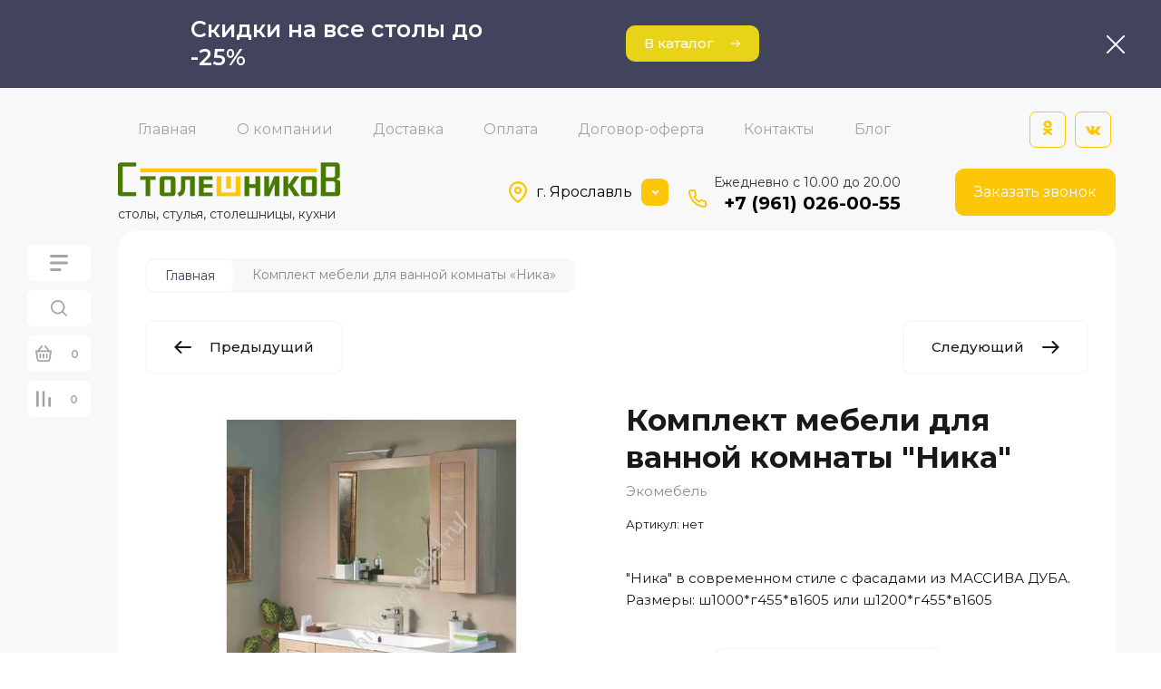

--- FILE ---
content_type: text/css
request_url: https://stoleshnikov-mebel.ru/t/v3192/images/css/site_adons.scss.css
body_size: 77
content:
body .site-header__more_popup_sh .close_btn {
  z-index: 1;
}
body .fixed-btns {
  padding-top: 85px;
}
@media (max-width: 1023px) {
  body .site-header__logo_pic_sh.logo-footer {
    display: none;
  }
}


--- FILE ---
content_type: text/javascript
request_url: https://counter.megagroup.ru/b16f9967cc9e0f081620f10665e31d19.js?r=&s=1280*720*24&u=https%3A%2F%2Fstoleshnikov-mebel.ru%2Fmagazin%2Fproduct%2Fnika&t=%D0%9A%D0%BE%D0%BC%D0%BF%D0%BB%D0%B5%D0%BA%D1%82%20%D0%BC%D0%B5%D0%B1%D0%B5%D0%BB%D0%B8%20%D0%B4%D0%BB%D1%8F%20%D0%B2%D0%B0%D0%BD%D0%BD%D0%BE%D0%B9%20%D0%BA%D0%BE%D0%BC%D0%BD%D0%B0%D1%82%D1%8B%20%22%D0%9D%D0%B8%D0%BA%D0%B0%22&fv=0,0&en=1&rld=0&fr=0&callback=_sntnl1768725194991&1768725194991
body_size: 87
content:
//:1
_sntnl1768725194991({date:"Sun, 18 Jan 2026 08:33:15 GMT", res:"1"})

--- FILE ---
content_type: application/javascript
request_url: https://stoleshnikov-mebel.ru/g/templates/shop2/2.120.2/2.2.120-4/top_timer/top_timer.js
body_size: 413
content:
var timerHide = $('.timer-block').data('hide-time');
			
$('.timer-block__close').on('click', function(){
	$('.timer-block').slideUp(200);
	createCookie('gr_show_timer', 1, timerHide);
});
			
var seoTimerBlocks = $('.js_timer_init'),
	$htmlLang = window._s3Lang.code;

if ($htmlLang=='de' || $htmlLang=='en') {
	timerDays = 'd';
	timerHours = 'h';
	timerMinutes = 'm';
	timerSeconds = 's';
} else {
	timerDays = 'дней';
	timerHours = 'часов';
	timerMinutes = 'минут';
	timerSeconds = 'секунд'
}

if (seoTimerBlocks.length) {
	seoTimerBlocks.timer({
		format_out : '<div class="timer_num"><span>%d</span><div class="num_tit">'+ timerDays +'</div></div><ins>:</ins><div class="timer_num"><span>%h</span><div class="num_tit">'+ timerHours +'</div></div><ins>:</ins><div class="timer_num"><span>%m</span><div class="num_tit">'+ timerMinutes +'</div></div><ins>:</ins><div class="timer_num"><span>%s</span><div class="num_tit">'+ timerSeconds +'</div></div>',
		language: $htmlLang,
		update_time: 1000,
		onEnd: function() {
			$(this).hide();
		}
	});
}

--- FILE ---
content_type: image/svg+xml
request_url: https://stoleshnikov-mebel.ru/t/v3192/images/location_1.svg
body_size: 534
content:
<svg xmlns="http://www.w3.org/2000/svg" width="20" height="23.875" viewBox="0 0 20 23.875">
  <defs>
    <style>
      .cls-1 {
        fill: #fdc606;
        fill-rule: evenodd;
      }
    </style>
  </defs>
  <path id="location.svg" class="cls-1" d="M1200.51,116.492a7.771,7.771,0,0,1,10.96,0,7.677,7.677,0,0,1,2.27,5.458c0,2.987-1.95,5.906-4.13,8.19a28.817,28.817,0,0,1-2.93,2.671c-0.26.207-.5,0.384-0.69,0.528-0.19-.144-0.43-0.321-0.69-0.528a28.817,28.817,0,0,1-2.93-2.671c-2.18-2.284-4.13-5.2-4.13-8.19A7.677,7.677,0,0,1,1200.51,116.492Zm6.1,19.149h0.01v0l0.03-.015c0.02-.013.04-0.032,0.08-0.057,0.07-.048.17-0.119,0.3-0.211,0.25-.184.61-0.451,1.05-0.793a30.805,30.805,0,0,0,3.16-2.882c2.27-2.379,4.75-5.842,4.75-9.727a10,10,0,0,0-20,0c0,3.885,2.48,7.348,4.75,9.727a30.805,30.805,0,0,0,3.16,2.882c0.44,0.342.8,0.609,1.05,0.793,0.13,0.092.23,0.163,0.3,0.211,0.04,0.025.06,0.044,0.08,0.057a0.2,0.2,0,0,0,.03.015,0.986,0.986,0,0,0,1.25.007m-2.46-13.692a1.84,1.84,0,1,1,1.84,1.828A1.838,1.838,0,0,1,1204.15,121.95Zm1.84-4.062a4.062,4.062,0,1,0,4.08,4.062A4.073,4.073,0,0,0,1205.99,117.888Z" transform="translate(-1196 -112)"/>
</svg>
